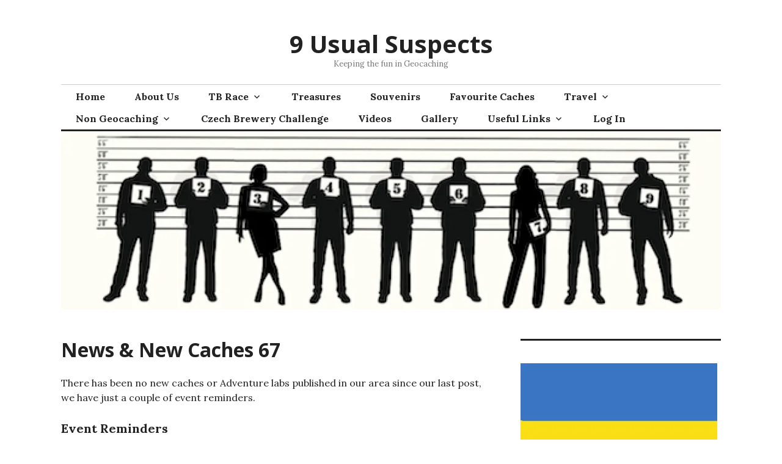

--- FILE ---
content_type: text/html; charset=UTF-8
request_url: https://9usualsuspects.uk/news-new-caches-67/
body_size: 21638
content:
<!DOCTYPE html>
<html lang="en-GB">
<head>
<meta charset="UTF-8">
<meta name="viewport" content="width=device-width, initial-scale=1">
<link rel="profile" href="http://gmpg.org/xfn/11">
<link rel="pingback" href="https://9usualsuspects.uk/xmlrpc.php">

<title>News &#038; New Caches 67 &#8211; 9 Usual Suspects</title>
<meta name='robots' content='max-image-preview:large' />
<link rel='dns-prefetch' href='//stats.wp.com' />
<link rel='dns-prefetch' href='//fonts.googleapis.com' />
<link rel="alternate" type="application/rss+xml" title="9 Usual Suspects &raquo; Feed" href="https://9usualsuspects.uk/feed/" />
<link rel="alternate" type="application/rss+xml" title="9 Usual Suspects &raquo; Comments Feed" href="https://9usualsuspects.uk/comments/feed/" />
<link rel="alternate" type="text/calendar" title="9 Usual Suspects &raquo; iCal Feed" href="https://9usualsuspects.uk/events/?ical=1" />
<link rel="alternate" title="oEmbed (JSON)" type="application/json+oembed" href="https://9usualsuspects.uk/wp-json/oembed/1.0/embed?url=https%3A%2F%2F9usualsuspects.uk%2Fnews-new-caches-67%2F" />
<link rel="alternate" title="oEmbed (XML)" type="text/xml+oembed" href="https://9usualsuspects.uk/wp-json/oembed/1.0/embed?url=https%3A%2F%2F9usualsuspects.uk%2Fnews-new-caches-67%2F&#038;format=xml" />
<style id='wp-img-auto-sizes-contain-inline-css' type='text/css'>
img:is([sizes=auto i],[sizes^="auto," i]){contain-intrinsic-size:3000px 1500px}
/*# sourceURL=wp-img-auto-sizes-contain-inline-css */
</style>

<style id='wp-emoji-styles-inline-css' type='text/css'>

	img.wp-smiley, img.emoji {
		display: inline !important;
		border: none !important;
		box-shadow: none !important;
		height: 1em !important;
		width: 1em !important;
		margin: 0 0.07em !important;
		vertical-align: -0.1em !important;
		background: none !important;
		padding: 0 !important;
	}
/*# sourceURL=wp-emoji-styles-inline-css */
</style>
<link rel='stylesheet' id='wp-block-library-css' href='https://9usualsuspects.uk/wp-includes/css/dist/block-library/style.min.css?ver=71eebd4001a4eceff4bee0104dd5b5c9' type='text/css' media='all' />
<style id='wp-block-image-inline-css' type='text/css'>
.wp-block-image>a,.wp-block-image>figure>a{display:inline-block}.wp-block-image img{box-sizing:border-box;height:auto;max-width:100%;vertical-align:bottom}@media not (prefers-reduced-motion){.wp-block-image img.hide{visibility:hidden}.wp-block-image img.show{animation:show-content-image .4s}}.wp-block-image[style*=border-radius] img,.wp-block-image[style*=border-radius]>a{border-radius:inherit}.wp-block-image.has-custom-border img{box-sizing:border-box}.wp-block-image.aligncenter{text-align:center}.wp-block-image.alignfull>a,.wp-block-image.alignwide>a{width:100%}.wp-block-image.alignfull img,.wp-block-image.alignwide img{height:auto;width:100%}.wp-block-image .aligncenter,.wp-block-image .alignleft,.wp-block-image .alignright,.wp-block-image.aligncenter,.wp-block-image.alignleft,.wp-block-image.alignright{display:table}.wp-block-image .aligncenter>figcaption,.wp-block-image .alignleft>figcaption,.wp-block-image .alignright>figcaption,.wp-block-image.aligncenter>figcaption,.wp-block-image.alignleft>figcaption,.wp-block-image.alignright>figcaption{caption-side:bottom;display:table-caption}.wp-block-image .alignleft{float:left;margin:.5em 1em .5em 0}.wp-block-image .alignright{float:right;margin:.5em 0 .5em 1em}.wp-block-image .aligncenter{margin-left:auto;margin-right:auto}.wp-block-image :where(figcaption){margin-bottom:1em;margin-top:.5em}.wp-block-image.is-style-circle-mask img{border-radius:9999px}@supports ((-webkit-mask-image:none) or (mask-image:none)) or (-webkit-mask-image:none){.wp-block-image.is-style-circle-mask img{border-radius:0;-webkit-mask-image:url('data:image/svg+xml;utf8,<svg viewBox="0 0 100 100" xmlns="http://www.w3.org/2000/svg"><circle cx="50" cy="50" r="50"/></svg>');mask-image:url('data:image/svg+xml;utf8,<svg viewBox="0 0 100 100" xmlns="http://www.w3.org/2000/svg"><circle cx="50" cy="50" r="50"/></svg>');mask-mode:alpha;-webkit-mask-position:center;mask-position:center;-webkit-mask-repeat:no-repeat;mask-repeat:no-repeat;-webkit-mask-size:contain;mask-size:contain}}:root :where(.wp-block-image.is-style-rounded img,.wp-block-image .is-style-rounded img){border-radius:9999px}.wp-block-image figure{margin:0}.wp-lightbox-container{display:flex;flex-direction:column;position:relative}.wp-lightbox-container img{cursor:zoom-in}.wp-lightbox-container img:hover+button{opacity:1}.wp-lightbox-container button{align-items:center;backdrop-filter:blur(16px) saturate(180%);background-color:#5a5a5a40;border:none;border-radius:4px;cursor:zoom-in;display:flex;height:20px;justify-content:center;opacity:0;padding:0;position:absolute;right:16px;text-align:center;top:16px;width:20px;z-index:100}@media not (prefers-reduced-motion){.wp-lightbox-container button{transition:opacity .2s ease}}.wp-lightbox-container button:focus-visible{outline:3px auto #5a5a5a40;outline:3px auto -webkit-focus-ring-color;outline-offset:3px}.wp-lightbox-container button:hover{cursor:pointer;opacity:1}.wp-lightbox-container button:focus{opacity:1}.wp-lightbox-container button:focus,.wp-lightbox-container button:hover,.wp-lightbox-container button:not(:hover):not(:active):not(.has-background){background-color:#5a5a5a40;border:none}.wp-lightbox-overlay{box-sizing:border-box;cursor:zoom-out;height:100vh;left:0;overflow:hidden;position:fixed;top:0;visibility:hidden;width:100%;z-index:100000}.wp-lightbox-overlay .close-button{align-items:center;cursor:pointer;display:flex;justify-content:center;min-height:40px;min-width:40px;padding:0;position:absolute;right:calc(env(safe-area-inset-right) + 16px);top:calc(env(safe-area-inset-top) + 16px);z-index:5000000}.wp-lightbox-overlay .close-button:focus,.wp-lightbox-overlay .close-button:hover,.wp-lightbox-overlay .close-button:not(:hover):not(:active):not(.has-background){background:none;border:none}.wp-lightbox-overlay .lightbox-image-container{height:var(--wp--lightbox-container-height);left:50%;overflow:hidden;position:absolute;top:50%;transform:translate(-50%,-50%);transform-origin:top left;width:var(--wp--lightbox-container-width);z-index:9999999999}.wp-lightbox-overlay .wp-block-image{align-items:center;box-sizing:border-box;display:flex;height:100%;justify-content:center;margin:0;position:relative;transform-origin:0 0;width:100%;z-index:3000000}.wp-lightbox-overlay .wp-block-image img{height:var(--wp--lightbox-image-height);min-height:var(--wp--lightbox-image-height);min-width:var(--wp--lightbox-image-width);width:var(--wp--lightbox-image-width)}.wp-lightbox-overlay .wp-block-image figcaption{display:none}.wp-lightbox-overlay button{background:none;border:none}.wp-lightbox-overlay .scrim{background-color:#fff;height:100%;opacity:.9;position:absolute;width:100%;z-index:2000000}.wp-lightbox-overlay.active{visibility:visible}@media not (prefers-reduced-motion){.wp-lightbox-overlay.active{animation:turn-on-visibility .25s both}.wp-lightbox-overlay.active img{animation:turn-on-visibility .35s both}.wp-lightbox-overlay.show-closing-animation:not(.active){animation:turn-off-visibility .35s both}.wp-lightbox-overlay.show-closing-animation:not(.active) img{animation:turn-off-visibility .25s both}.wp-lightbox-overlay.zoom.active{animation:none;opacity:1;visibility:visible}.wp-lightbox-overlay.zoom.active .lightbox-image-container{animation:lightbox-zoom-in .4s}.wp-lightbox-overlay.zoom.active .lightbox-image-container img{animation:none}.wp-lightbox-overlay.zoom.active .scrim{animation:turn-on-visibility .4s forwards}.wp-lightbox-overlay.zoom.show-closing-animation:not(.active){animation:none}.wp-lightbox-overlay.zoom.show-closing-animation:not(.active) .lightbox-image-container{animation:lightbox-zoom-out .4s}.wp-lightbox-overlay.zoom.show-closing-animation:not(.active) .lightbox-image-container img{animation:none}.wp-lightbox-overlay.zoom.show-closing-animation:not(.active) .scrim{animation:turn-off-visibility .4s forwards}}@keyframes show-content-image{0%{visibility:hidden}99%{visibility:hidden}to{visibility:visible}}@keyframes turn-on-visibility{0%{opacity:0}to{opacity:1}}@keyframes turn-off-visibility{0%{opacity:1;visibility:visible}99%{opacity:0;visibility:visible}to{opacity:0;visibility:hidden}}@keyframes lightbox-zoom-in{0%{transform:translate(calc((-100vw + var(--wp--lightbox-scrollbar-width))/2 + var(--wp--lightbox-initial-left-position)),calc(-50vh + var(--wp--lightbox-initial-top-position))) scale(var(--wp--lightbox-scale))}to{transform:translate(-50%,-50%) scale(1)}}@keyframes lightbox-zoom-out{0%{transform:translate(-50%,-50%) scale(1);visibility:visible}99%{visibility:visible}to{transform:translate(calc((-100vw + var(--wp--lightbox-scrollbar-width))/2 + var(--wp--lightbox-initial-left-position)),calc(-50vh + var(--wp--lightbox-initial-top-position))) scale(var(--wp--lightbox-scale));visibility:hidden}}
/*# sourceURL=https://9usualsuspects.uk/wp-includes/blocks/image/style.min.css */
</style>
<style id='wp-block-loginout-inline-css' type='text/css'>
.wp-block-loginout{box-sizing:border-box}
/*# sourceURL=https://9usualsuspects.uk/wp-includes/blocks/loginout/style.min.css */
</style>
<style id='wp-block-paragraph-inline-css' type='text/css'>
.is-small-text{font-size:.875em}.is-regular-text{font-size:1em}.is-large-text{font-size:2.25em}.is-larger-text{font-size:3em}.has-drop-cap:not(:focus):first-letter{float:left;font-size:8.4em;font-style:normal;font-weight:100;line-height:.68;margin:.05em .1em 0 0;text-transform:uppercase}body.rtl .has-drop-cap:not(:focus):first-letter{float:none;margin-left:.1em}p.has-drop-cap.has-background{overflow:hidden}:root :where(p.has-background){padding:1.25em 2.375em}:where(p.has-text-color:not(.has-link-color)) a{color:inherit}p.has-text-align-left[style*="writing-mode:vertical-lr"],p.has-text-align-right[style*="writing-mode:vertical-rl"]{rotate:180deg}
/*# sourceURL=https://9usualsuspects.uk/wp-includes/blocks/paragraph/style.min.css */
</style>
<style id='global-styles-inline-css' type='text/css'>
:root{--wp--preset--aspect-ratio--square: 1;--wp--preset--aspect-ratio--4-3: 4/3;--wp--preset--aspect-ratio--3-4: 3/4;--wp--preset--aspect-ratio--3-2: 3/2;--wp--preset--aspect-ratio--2-3: 2/3;--wp--preset--aspect-ratio--16-9: 16/9;--wp--preset--aspect-ratio--9-16: 9/16;--wp--preset--color--black: #000000;--wp--preset--color--cyan-bluish-gray: #abb8c3;--wp--preset--color--white: #ffffff;--wp--preset--color--pale-pink: #f78da7;--wp--preset--color--vivid-red: #cf2e2e;--wp--preset--color--luminous-vivid-orange: #ff6900;--wp--preset--color--luminous-vivid-amber: #fcb900;--wp--preset--color--light-green-cyan: #7bdcb5;--wp--preset--color--vivid-green-cyan: #00d084;--wp--preset--color--pale-cyan-blue: #8ed1fc;--wp--preset--color--vivid-cyan-blue: #0693e3;--wp--preset--color--vivid-purple: #9b51e0;--wp--preset--gradient--vivid-cyan-blue-to-vivid-purple: linear-gradient(135deg,rgb(6,147,227) 0%,rgb(155,81,224) 100%);--wp--preset--gradient--light-green-cyan-to-vivid-green-cyan: linear-gradient(135deg,rgb(122,220,180) 0%,rgb(0,208,130) 100%);--wp--preset--gradient--luminous-vivid-amber-to-luminous-vivid-orange: linear-gradient(135deg,rgb(252,185,0) 0%,rgb(255,105,0) 100%);--wp--preset--gradient--luminous-vivid-orange-to-vivid-red: linear-gradient(135deg,rgb(255,105,0) 0%,rgb(207,46,46) 100%);--wp--preset--gradient--very-light-gray-to-cyan-bluish-gray: linear-gradient(135deg,rgb(238,238,238) 0%,rgb(169,184,195) 100%);--wp--preset--gradient--cool-to-warm-spectrum: linear-gradient(135deg,rgb(74,234,220) 0%,rgb(151,120,209) 20%,rgb(207,42,186) 40%,rgb(238,44,130) 60%,rgb(251,105,98) 80%,rgb(254,248,76) 100%);--wp--preset--gradient--blush-light-purple: linear-gradient(135deg,rgb(255,206,236) 0%,rgb(152,150,240) 100%);--wp--preset--gradient--blush-bordeaux: linear-gradient(135deg,rgb(254,205,165) 0%,rgb(254,45,45) 50%,rgb(107,0,62) 100%);--wp--preset--gradient--luminous-dusk: linear-gradient(135deg,rgb(255,203,112) 0%,rgb(199,81,192) 50%,rgb(65,88,208) 100%);--wp--preset--gradient--pale-ocean: linear-gradient(135deg,rgb(255,245,203) 0%,rgb(182,227,212) 50%,rgb(51,167,181) 100%);--wp--preset--gradient--electric-grass: linear-gradient(135deg,rgb(202,248,128) 0%,rgb(113,206,126) 100%);--wp--preset--gradient--midnight: linear-gradient(135deg,rgb(2,3,129) 0%,rgb(40,116,252) 100%);--wp--preset--font-size--small: 13px;--wp--preset--font-size--medium: 20px;--wp--preset--font-size--large: 36px;--wp--preset--font-size--x-large: 42px;--wp--preset--spacing--20: 0.44rem;--wp--preset--spacing--30: 0.67rem;--wp--preset--spacing--40: 1rem;--wp--preset--spacing--50: 1.5rem;--wp--preset--spacing--60: 2.25rem;--wp--preset--spacing--70: 3.38rem;--wp--preset--spacing--80: 5.06rem;--wp--preset--shadow--natural: 6px 6px 9px rgba(0, 0, 0, 0.2);--wp--preset--shadow--deep: 12px 12px 50px rgba(0, 0, 0, 0.4);--wp--preset--shadow--sharp: 6px 6px 0px rgba(0, 0, 0, 0.2);--wp--preset--shadow--outlined: 6px 6px 0px -3px rgb(255, 255, 255), 6px 6px rgb(0, 0, 0);--wp--preset--shadow--crisp: 6px 6px 0px rgb(0, 0, 0);}:where(.is-layout-flex){gap: 0.5em;}:where(.is-layout-grid){gap: 0.5em;}body .is-layout-flex{display: flex;}.is-layout-flex{flex-wrap: wrap;align-items: center;}.is-layout-flex > :is(*, div){margin: 0;}body .is-layout-grid{display: grid;}.is-layout-grid > :is(*, div){margin: 0;}:where(.wp-block-columns.is-layout-flex){gap: 2em;}:where(.wp-block-columns.is-layout-grid){gap: 2em;}:where(.wp-block-post-template.is-layout-flex){gap: 1.25em;}:where(.wp-block-post-template.is-layout-grid){gap: 1.25em;}.has-black-color{color: var(--wp--preset--color--black) !important;}.has-cyan-bluish-gray-color{color: var(--wp--preset--color--cyan-bluish-gray) !important;}.has-white-color{color: var(--wp--preset--color--white) !important;}.has-pale-pink-color{color: var(--wp--preset--color--pale-pink) !important;}.has-vivid-red-color{color: var(--wp--preset--color--vivid-red) !important;}.has-luminous-vivid-orange-color{color: var(--wp--preset--color--luminous-vivid-orange) !important;}.has-luminous-vivid-amber-color{color: var(--wp--preset--color--luminous-vivid-amber) !important;}.has-light-green-cyan-color{color: var(--wp--preset--color--light-green-cyan) !important;}.has-vivid-green-cyan-color{color: var(--wp--preset--color--vivid-green-cyan) !important;}.has-pale-cyan-blue-color{color: var(--wp--preset--color--pale-cyan-blue) !important;}.has-vivid-cyan-blue-color{color: var(--wp--preset--color--vivid-cyan-blue) !important;}.has-vivid-purple-color{color: var(--wp--preset--color--vivid-purple) !important;}.has-black-background-color{background-color: var(--wp--preset--color--black) !important;}.has-cyan-bluish-gray-background-color{background-color: var(--wp--preset--color--cyan-bluish-gray) !important;}.has-white-background-color{background-color: var(--wp--preset--color--white) !important;}.has-pale-pink-background-color{background-color: var(--wp--preset--color--pale-pink) !important;}.has-vivid-red-background-color{background-color: var(--wp--preset--color--vivid-red) !important;}.has-luminous-vivid-orange-background-color{background-color: var(--wp--preset--color--luminous-vivid-orange) !important;}.has-luminous-vivid-amber-background-color{background-color: var(--wp--preset--color--luminous-vivid-amber) !important;}.has-light-green-cyan-background-color{background-color: var(--wp--preset--color--light-green-cyan) !important;}.has-vivid-green-cyan-background-color{background-color: var(--wp--preset--color--vivid-green-cyan) !important;}.has-pale-cyan-blue-background-color{background-color: var(--wp--preset--color--pale-cyan-blue) !important;}.has-vivid-cyan-blue-background-color{background-color: var(--wp--preset--color--vivid-cyan-blue) !important;}.has-vivid-purple-background-color{background-color: var(--wp--preset--color--vivid-purple) !important;}.has-black-border-color{border-color: var(--wp--preset--color--black) !important;}.has-cyan-bluish-gray-border-color{border-color: var(--wp--preset--color--cyan-bluish-gray) !important;}.has-white-border-color{border-color: var(--wp--preset--color--white) !important;}.has-pale-pink-border-color{border-color: var(--wp--preset--color--pale-pink) !important;}.has-vivid-red-border-color{border-color: var(--wp--preset--color--vivid-red) !important;}.has-luminous-vivid-orange-border-color{border-color: var(--wp--preset--color--luminous-vivid-orange) !important;}.has-luminous-vivid-amber-border-color{border-color: var(--wp--preset--color--luminous-vivid-amber) !important;}.has-light-green-cyan-border-color{border-color: var(--wp--preset--color--light-green-cyan) !important;}.has-vivid-green-cyan-border-color{border-color: var(--wp--preset--color--vivid-green-cyan) !important;}.has-pale-cyan-blue-border-color{border-color: var(--wp--preset--color--pale-cyan-blue) !important;}.has-vivid-cyan-blue-border-color{border-color: var(--wp--preset--color--vivid-cyan-blue) !important;}.has-vivid-purple-border-color{border-color: var(--wp--preset--color--vivid-purple) !important;}.has-vivid-cyan-blue-to-vivid-purple-gradient-background{background: var(--wp--preset--gradient--vivid-cyan-blue-to-vivid-purple) !important;}.has-light-green-cyan-to-vivid-green-cyan-gradient-background{background: var(--wp--preset--gradient--light-green-cyan-to-vivid-green-cyan) !important;}.has-luminous-vivid-amber-to-luminous-vivid-orange-gradient-background{background: var(--wp--preset--gradient--luminous-vivid-amber-to-luminous-vivid-orange) !important;}.has-luminous-vivid-orange-to-vivid-red-gradient-background{background: var(--wp--preset--gradient--luminous-vivid-orange-to-vivid-red) !important;}.has-very-light-gray-to-cyan-bluish-gray-gradient-background{background: var(--wp--preset--gradient--very-light-gray-to-cyan-bluish-gray) !important;}.has-cool-to-warm-spectrum-gradient-background{background: var(--wp--preset--gradient--cool-to-warm-spectrum) !important;}.has-blush-light-purple-gradient-background{background: var(--wp--preset--gradient--blush-light-purple) !important;}.has-blush-bordeaux-gradient-background{background: var(--wp--preset--gradient--blush-bordeaux) !important;}.has-luminous-dusk-gradient-background{background: var(--wp--preset--gradient--luminous-dusk) !important;}.has-pale-ocean-gradient-background{background: var(--wp--preset--gradient--pale-ocean) !important;}.has-electric-grass-gradient-background{background: var(--wp--preset--gradient--electric-grass) !important;}.has-midnight-gradient-background{background: var(--wp--preset--gradient--midnight) !important;}.has-small-font-size{font-size: var(--wp--preset--font-size--small) !important;}.has-medium-font-size{font-size: var(--wp--preset--font-size--medium) !important;}.has-large-font-size{font-size: var(--wp--preset--font-size--large) !important;}.has-x-large-font-size{font-size: var(--wp--preset--font-size--x-large) !important;}
/*# sourceURL=global-styles-inline-css */
</style>

<style id='classic-theme-styles-inline-css' type='text/css'>
/*! This file is auto-generated */
.wp-block-button__link{color:#fff;background-color:#32373c;border-radius:9999px;box-shadow:none;text-decoration:none;padding:calc(.667em + 2px) calc(1.333em + 2px);font-size:1.125em}.wp-block-file__button{background:#32373c;color:#fff;text-decoration:none}
/*# sourceURL=/wp-includes/css/classic-themes.min.css */
</style>
<link rel='stylesheet' id='email-subscribers-css' href='https://9usualsuspects.uk/wp-content/plugins/email-subscribers/lite/public/css/email-subscribers-public.css?ver=5.9.14' type='text/css' media='all' />
<link rel='stylesheet' id='genericons-css' href='https://9usualsuspects.uk/wp-content/plugins/jetpack/_inc/genericons/genericons/genericons.css?ver=3.1' type='text/css' media='all' />
<link rel='stylesheet' id='colinear-open-sans-lora-css' href='https://fonts.googleapis.com/css?family=Open+Sans%3A400%2C700%2C400italic%2C700italic%7CLora%3A400%2C700%2C400italic%2C700italic&#038;subset=latin%2Clatin-ext&#038;ver=71eebd4001a4eceff4bee0104dd5b5c9' type='text/css' media='all' />
<link rel='stylesheet' id='colinear-inconsolata-css' href='https://fonts.googleapis.com/css?family=Inconsolata%3A400%2C+700&#038;subset=latin%2Clatin-ext&#038;ver=71eebd4001a4eceff4bee0104dd5b5c9' type='text/css' media='all' />
<link rel='stylesheet' id='colinear-style-css' href='https://9usualsuspects.uk/wp-content/themes/colinear/style.css?ver=71eebd4001a4eceff4bee0104dd5b5c9' type='text/css' media='all' />
<script type="text/javascript" src="https://9usualsuspects.uk/wp-includes/js/jquery/jquery.min.js?ver=3.7.1" id="jquery-core-js"></script>
<script type="text/javascript" src="https://9usualsuspects.uk/wp-includes/js/jquery/jquery-migrate.min.js?ver=3.4.1" id="jquery-migrate-js"></script>
<link rel="https://api.w.org/" href="https://9usualsuspects.uk/wp-json/" /><link rel="alternate" title="JSON" type="application/json" href="https://9usualsuspects.uk/wp-json/wp/v2/posts/2917" /><link rel="EditURI" type="application/rsd+xml" title="RSD" href="https://9usualsuspects.uk/xmlrpc.php?rsd" />

<link rel="canonical" href="https://9usualsuspects.uk/news-new-caches-67/" />
<link rel='shortlink' href='https://9usualsuspects.uk/?p=2917' />
<meta http-equiv="X-Clacks-Overhead" content="GNU Terry Pratchett, Chris Gimblett, Grahame Stephens" /><meta name="tec-api-version" content="v1"><meta name="tec-api-origin" content="https://9usualsuspects.uk"><link rel="alternate" href="https://9usualsuspects.uk/wp-json/tribe/events/v1/" />	<style>img#wpstats{display:none}</style>
		<style type="text/css">.recentcomments a{display:inline !important;padding:0 !important;margin:0 !important;}</style>
<!-- Jetpack Open Graph Tags -->
<meta property="og:type" content="article" />
<meta property="og:title" content="News &#038; New Caches 67" />
<meta property="og:url" content="https://9usualsuspects.uk/news-new-caches-67/" />
<meta property="og:description" content="There has been no new caches or Adventure labs published in our area since our last post, we have just a couple of event reminders. Event Reminders GCA31Z2&nbsp;9 Usual Suspects Say Goodbye to 2022…" />
<meta property="article:published_time" content="2022-12-28T19:07:12+00:00" />
<meta property="article:modified_time" content="2022-12-29T11:23:51+00:00" />
<meta property="og:site_name" content="9 Usual Suspects" />
<meta property="og:image" content="https://9usualsuspects.uk/wp-content/uploads/2022/12/image-5.png" />
<meta property="og:image:width" content="800" />
<meta property="og:image:height" content="450" />
<meta property="og:image:alt" content="" />
<meta property="og:locale" content="en_GB" />
<meta name="twitter:text:title" content="News &#038; New Caches 67" />
<meta name="twitter:image" content="https://9usualsuspects.uk/wp-content/uploads/2022/12/image-5.png?w=640" />
<meta name="twitter:card" content="summary_large_image" />

<!-- End Jetpack Open Graph Tags -->
<link rel="icon" href="https://9usualsuspects.uk/wp-content/uploads/2021/04/cropped-512-9-Usual-Suspects-32x32.png" sizes="32x32" />
<link rel="icon" href="https://9usualsuspects.uk/wp-content/uploads/2021/04/cropped-512-9-Usual-Suspects-192x192.png" sizes="192x192" />
<link rel="apple-touch-icon" href="https://9usualsuspects.uk/wp-content/uploads/2021/04/cropped-512-9-Usual-Suspects-180x180.png" />
<meta name="msapplication-TileImage" content="https://9usualsuspects.uk/wp-content/uploads/2021/04/cropped-512-9-Usual-Suspects-270x270.png" />
</head>

<body class="wp-singular post-template-default single single-post postid-2917 single-format-standard wp-theme-colinear tribe-no-js group-blog has-menu">
<div id="page" class="hfeed site">
	<a class="skip-link screen-reader-text" href="#content">Skip to content</a>

	<header id="masthead" class="site-header" role="banner">
		<div class="site-branding">
			<a href="https://9usualsuspects.uk/" class="site-logo-link" rel="home" itemprop="url"></a>
								<p class="site-title"><a href="https://9usualsuspects.uk/" rel="home">9 Usual Suspects</a></p>
									<p class="site-description">Keeping the fun in Geocaching</p>
						</div><!-- .site-branding -->

				<nav id="site-navigation" class="main-navigation" role="navigation">
			<button class="menu-toggle" aria-controls="primary-menu" aria-expanded="false"><span class="screen-reader-text">Primary Menu</span></button>
			<div class="menu-menu-container"><ul id="primary-menu" class="menu"><li id="menu-item-5794" class="menu-item menu-item-type-custom menu-item-object-custom menu-item-home menu-item-5794"><a href="https://9usualsuspects.uk/">Home</a></li>
<li id="menu-item-5795" class="menu-item menu-item-type-post_type menu-item-object-page menu-item-5795"><a href="https://9usualsuspects.uk/about-us/">About Us</a></li>
<li id="menu-item-5802" class="menu-item menu-item-type-post_type menu-item-object-page menu-item-has-children menu-item-5802"><a href="https://9usualsuspects.uk/tb-race-2025-updates/">TB Race</a>
<ul class="sub-menu">
	<li id="menu-item-5816" class="menu-item menu-item-type-post_type menu-item-object-page menu-item-5816"><a href="https://9usualsuspects.uk/tb-race-2025-updates/">TB Race 2025 Updates</a></li>
	<li id="menu-item-5801" class="menu-item menu-item-type-post_type menu-item-object-page menu-item-5801"><a href="https://9usualsuspects.uk/tb-race-2021/">TB Race 2021 – Last Tag Standing</a></li>
</ul>
</li>
<li id="menu-item-5854" class="menu-item menu-item-type-post_type menu-item-object-page menu-item-5854"><a href="https://9usualsuspects.uk/treasures/">Treasures</a></li>
<li id="menu-item-5943" class="menu-item menu-item-type-post_type menu-item-object-page menu-item-5943"><a href="https://9usualsuspects.uk/souvenirs/">Souvenirs</a></li>
<li id="menu-item-5805" class="menu-item menu-item-type-post_type menu-item-object-page menu-item-5805"><a href="https://9usualsuspects.uk/favourite-caches/">Favourite Caches</a></li>
<li id="menu-item-5822" class="menu-item menu-item-type-taxonomy menu-item-object-category menu-item-has-children menu-item-5822"><a href="https://9usualsuspects.uk/category/travel/">Travel</a>
<ul class="sub-menu">
	<li id="menu-item-5823" class="menu-item menu-item-type-taxonomy menu-item-object-category menu-item-5823"><a href="https://9usualsuspects.uk/category/travel/">Travel</a></li>
	<li id="menu-item-5799" class="menu-item menu-item-type-post_type menu-item-object-page menu-item-5799"><a href="https://9usualsuspects.uk/recommended-campervan-stopovers/">Recommended Campervan Stopovers</a></li>
</ul>
</li>
<li id="menu-item-5830" class="menu-item menu-item-type-taxonomy menu-item-object-category menu-item-has-children menu-item-5830"><a href="https://9usualsuspects.uk/category/nocache/">Non Geocaching</a>
<ul class="sub-menu">
	<li id="menu-item-5832" class="menu-item menu-item-type-taxonomy menu-item-object-category menu-item-5832"><a href="https://9usualsuspects.uk/category/nocache/">Non Geocaching</a></li>
	<li id="menu-item-5827" class="menu-item menu-item-type-taxonomy menu-item-object-category menu-item-5827"><a href="https://9usualsuspects.uk/category/travel/">Travel</a></li>
	<li id="menu-item-5826" class="menu-item menu-item-type-taxonomy menu-item-object-category menu-item-5826"><a href="https://9usualsuspects.uk/category/tech/">Tech</a></li>
	<li id="menu-item-5828" class="menu-item menu-item-type-taxonomy menu-item-object-category menu-item-5828"><a href="https://9usualsuspects.uk/category/nature/">Nature</a></li>
</ul>
</li>
<li id="menu-item-5815" class="menu-item menu-item-type-post_type menu-item-object-page menu-item-5815"><a href="https://9usualsuspects.uk/czech-brewery-challenge/">Czech Brewery Challenge</a></li>
<li id="menu-item-5901" class="menu-item menu-item-type-post_type menu-item-object-page menu-item-5901"><a href="https://9usualsuspects.uk/videos/">Videos</a></li>
<li id="menu-item-5806" class="menu-item menu-item-type-post_type menu-item-object-page menu-item-5806"><a href="https://9usualsuspects.uk/gallery/">Gallery</a></li>
<li id="menu-item-5800" class="menu-item menu-item-type-post_type menu-item-object-page menu-item-has-children menu-item-5800"><a href="https://9usualsuspects.uk/useful-links/">Useful Links</a>
<ul class="sub-menu">
	<li id="menu-item-5820" class="menu-item menu-item-type-post_type menu-item-object-page menu-item-5820"><a href="https://9usualsuspects.uk/useful-links/">Useful Links</a></li>
	<li id="menu-item-5821" class="menu-item menu-item-type-post_type menu-item-object-page menu-item-5821"><a href="https://9usualsuspects.uk/useful-links/downloads/">Downloads</a></li>
	<li id="menu-item-5796" class="menu-item menu-item-type-post_type menu-item-object-page menu-item-5796"><a href="https://9usualsuspects.uk/493-2/">Contact us</a></li>
</ul>
</li>
<li id="menu-item-5819" class="menu-item menu-item-type-custom menu-item-object-custom menu-item-5819"><a href="https://9usualsuspects.uk/wp-login.php">Log In</a></li>
</ul></div>		</nav><!-- #site-navigation -->
		
				<div class="header-image">
			<a href="https://9usualsuspects.uk/" rel="home">
				<img src="https://9usualsuspects.uk/wp-content/uploads/2021/04/cropped-cropped-9-Usual-Suspects-1-1.png.webp" width="1188" height="321" alt="">
			</a>
		</div><!-- .header-image -->
			</header><!-- #masthead -->

	<div id="content" class="site-content">
	<div id="primary" class="content-area">
		<main id="main" class="site-main" role="main">

		
			
<article id="post-2917" class="post-2917 post type-post status-publish format-standard hentry category-events tag-events tag-news">
	<header class="entry-header">
		<h1 class="entry-title">News &#038; New Caches 67</h1>
			</header><!-- .entry-header -->

	<div class="entry-content">
		
<p>There has been no new caches or Adventure labs published in our area since our last post, we have just a couple of event reminders.</p>



<p class="has-medium-font-size"><strong>Event Reminders</strong></p>



<p><a href="https://www.geocaching.com/geocache/GCA31Z2_9-usual-suspects-say-goodbye-to-2022?guid=b9a03133-c5ed-405c-ad96-10c96d6c7ff1">GCA31Z2</a>&nbsp;9 Usual Suspects Say Goodbye to 2022 by 9 Usual Suspects<br><strong>Where:</strong>&nbsp;Dinas Dinlle<br><strong>When:</strong>&nbsp;Saturday 31st December, 2022<br><strong>Time:</strong>&nbsp;10.30-11.00am</p>



<p>We had hoped that one of the cafes would be open so that we would have somewhere to shelter if the weather is bad, but sadly they are all closed until after the New Year.  So the plan is to bring our mobile tea wagon (campervan), so that we can supply hot drinks and bacon rolls, oh and cake!  There is a rumour that a new set of Adventure Labs plus a bonus cache may appear during this event.</p>


<div class="wp-block-image">
<figure class="aligncenter size-full is-resized"><img fetchpriority="high" decoding="async" src="https://9usualsuspects.uk/wp-content/uploads/2022/12/image-5.png.webp" alt="" class="wp-image-2935" width="600" height="338" srcset="https://9usualsuspects.uk/wp-content/uploads/2022/12/image-5.png.webp 800w, https://9usualsuspects.uk/wp-content/uploads/2022/12/image-5-300x169.png.webp 300w, https://9usualsuspects.uk/wp-content/uploads/2022/12/image-5-768x432.png.webp 768w, https://9usualsuspects.uk/wp-content/uploads/2022/12/image-5-192x108.png.webp 192w" sizes="(max-width: 600px) 100vw, 600px" /><figcaption class="wp-element-caption">Drop anchor Souvenir</figcaption></figure>
</div>


<p><a href="https://www.geocaching.com/geocache/GCA3214_9-usual-suspects-say-hello-2023?guid=be9d969c-89c5-4682-99c4-b5ca711dac97">GCA3214</a>&nbsp;9 Usual Suspects Say Hello 2023 by 9 Usual Suspects<br><strong>Where:</strong>&nbsp;Ty Coch Inn, Porthdinllaen, Morfa Nefyn, Gwynedd LL53 6DB<br><strong>When:</strong>&nbsp;Sunday 1st January, 2023<a href="when: Sunday 1st January 2023"><br></a><strong>Time:</strong>&nbsp;12.30-1.30pm or when the last person leaves</p>



<p>According to the pubs website ‘The Ty Coch Inn is arguably the best pub in Wales and OFFICIALLY in the top ten beach bars in the world…’</p>


<div class="wp-block-image">
<figure class="aligncenter size-full is-resized"><img decoding="async" src="https://9usualsuspects.uk/wp-content/uploads/2022/12/2023-happy-new-year-animation.gif.webp" alt="" class="wp-image-2933" width="679" height="302"/></figure>
</div>


<p>We would like to wish everyone a very Happy, Healthy 2023 and Thank You for supporting 9US throughout 2022.</p>



<p>Let the adventures and fun continue&#8230;&#8230;&#8230;..</p>
			</div><!-- .entry-content -->

	<footer class="entry-footer">
		<span class="date-author"><span class="posted-on">Posted on <a href="https://9usualsuspects.uk/news-new-caches-67/" rel="bookmark"><time class="entry-date published" datetime="2022-12-28T19:07:12+00:00">December 28, 2022</time><time class="updated" datetime="2022-12-29T11:23:51+00:00">December 29, 2022</time></a></span><span class="byline"> By <span class="author vcard"><a class="url fn n" href="https://9usualsuspects.uk/author/ann/">Ann</a></span></span></span><span class="cat-links">Posted in <a href="https://9usualsuspects.uk/category/events/" rel="category tag">Events</a></span><span class="tags-links">Tagged <a href="https://9usualsuspects.uk/tag/events/" rel="tag">Events</a>, <a href="https://9usualsuspects.uk/tag/news/" rel="tag">News</a></span>	</footer><!-- .entry-footer -->
</article><!-- #post-## -->

			
	<nav class="navigation post-navigation" aria-label="Posts">
		<h2 class="screen-reader-text">Post navigation</h2>
		<div class="nav-links"><div class="nav-previous"><a href="https://9usualsuspects.uk/xmas-greetings-from-the-9-usual-suspects/" rel="prev"><span class="meta-nav" aria-hidden="true">Previous</span> <span class="screen-reader-text">Previous post:</span> <span class="post-title">Xmas Greetings from the 9 Usual Suspects</span></a></div><div class="nav-next"><a href="https://9usualsuspects.uk/blwyddyn-newydd-dda-happy-new-year/" rel="next"><span class="meta-nav" aria-hidden="true">Next</span> <span class="screen-reader-text">Next post:</span> <span class="post-title">Blwyddyn Newydd Dda/Happy New Year</span></a></div></div>
	</nav>
			
		
		</main><!-- #main -->
	</div><!-- #primary -->


<div id="secondary" class="widget-area" role="complementary">

	
	
	
		<div class="right-sidebar">
		<aside id="block-6" class="widget widget_block widget_media_image">
<figure class="wp-block-image size-full"><img loading="lazy" decoding="async" width="322" height="189" src="https://9usualsuspects.uk/wp-content/uploads/2022/03/ukrainian-flag-1.png.webp" alt="" class="wp-image-1874" srcset="https://9usualsuspects.uk/wp-content/uploads/2022/03/ukrainian-flag-1.png.webp 322w, https://9usualsuspects.uk/wp-content/uploads/2022/03/ukrainian-flag-1-300x176.png.webp 300w, https://9usualsuspects.uk/wp-content/uploads/2022/03/ukrainian-flag-1-184x108.png.webp 184w" sizes="auto, (max-width: 322px) 100vw, 322px" /><figcaption><strong>We Support Ukraine</strong></figcaption></figure>
</aside><aside id="block-3" class="widget widget_block"><div class="logged-out wp-block-loginout"><a href="https://9usualsuspects.uk/wp-login.php?redirect_to=https%3A%2F%2F9usualsuspects.uk%2Fnews-new-caches-67%2F">Log in</a></div></aside><aside id="search-2" class="widget widget_search"><form role="search" method="get" class="search-form" action="https://9usualsuspects.uk/">
				<label>
					<span class="screen-reader-text">Search for:</span>
					<input type="search" class="search-field" placeholder="Search &hellip;" value="" name="s" />
				</label>
				<input type="submit" class="search-submit screen-reader-text" value="Search" />
			</form></aside><aside id="media_image-2" class="widget widget_media_image"><h2 class="widget-title">TB for discovery</h2><a href="https://www.geocaching.com/track/details.aspx?tracker=B66E34"><img width="170" height="99" src="https://9usualsuspects.uk/wp-content/uploads/2021/04/tiny-Discover-TB-Website.png.webp" class="image wp-image-31  attachment-full size-full" alt="A TB for discovery" style="max-width: 100%; height: auto;" title="TB for discovery" decoding="async" loading="lazy" /></a></aside><aside id="email-subscribers-form-1" class="widget widget_email-subscribers-form"><div class="emaillist" id="es_form_f1-n1"><form action="/news-new-caches-67/#es_form_f1-n1" method="post" class="es_subscription_form es_shortcode_form  es_ajax_subscription_form" id="es_subscription_form_69716a5ec2ea2" data-source="ig-es" data-form-id="1"><div class="es-field-wrap"><label>Name*<br /><input type="text" name="esfpx_name" class="ig_es_form_field_name" placeholder="" value="" required="required" /></label></div><div class="es-field-wrap ig-es-form-field"><label class="es-field-label">Email*<br /><input class="es_required_field es_txt_email ig_es_form_field_email ig-es-form-input" type="email" name="esfpx_email" value="" placeholder="" required="required" /></label></div><input type="hidden" name="esfpx_lists[]" value="645c67e8b042" /><input type="hidden" name="esfpx_form_id" value="1" /><input type="hidden" name="es" value="subscribe" />
			<input type="hidden" name="esfpx_es_form_identifier" value="f1-n1" />
			<input type="hidden" name="esfpx_es_email_page" value="2917" />
			<input type="hidden" name="esfpx_es_email_page_url" value="https://9usualsuspects.uk/news-new-caches-67/" />
			<input type="hidden" name="esfpx_status" value="Unconfirmed" />
			<input type="hidden" name="esfpx_es-subscribe" id="es-subscribe-69716a5ec2ea2" value="7c8dc2b154" />
			<label style="position:absolute;top:-99999px;left:-99999px;z-index:-99;" aria-hidden="true"><span hidden>Please leave this field empty.</span><input type="email" name="esfpx_es_hp_email" class="es_required_field" tabindex="-1" autocomplete="-1" value="" /></label><input type="submit" name="submit" class="es_subscription_form_submit es_submit_button es_textbox_button" id="es_subscription_form_submit_69716a5ec2ea2" value="Subscribe" /><span class="es_spinner_image" id="spinner-image"><img src="https://9usualsuspects.uk/wp-content/plugins/email-subscribers/lite/public/images/spinner.gif" alt="Loading" /></span></form><span class="es_subscription_message " id="es_subscription_message_69716a5ec2ea2" role="alert" aria-live="assertive"></span></div></aside><aside id="tag_cloud-3" class="widget widget_tag_cloud"><h2 class="widget-title">Popular Tags</h2><div class="tagcloud"><a href="https://9usualsuspects.uk/tag/9-usual-suspects/" class="tag-cloud-link tag-link-188 tag-link-position-1" style="font-size: 20.472727272727pt;" aria-label="9 Usual Suspects (147 items)">9 Usual Suspects</a>
<a href="https://9usualsuspects.uk/tag/9us/" class="tag-cloud-link tag-link-52 tag-link-position-2" style="font-size: 10.545454545455pt;" aria-label="9US (9 items)">9US</a>
<a href="https://9usualsuspects.uk/tag/adventure-labs/" class="tag-cloud-link tag-link-163 tag-link-position-3" style="font-size: 8.6787878787879pt;" aria-label="Adventure Labs (5 items)">Adventure Labs</a>
<a href="https://9usualsuspects.uk/tag/anglesey/" class="tag-cloud-link tag-link-263 tag-link-position-4" style="font-size: 9.2727272727273pt;" aria-label="Anglesey (6 items)">Anglesey</a>
<a href="https://9usualsuspects.uk/tag/anglesey-column/" class="tag-cloud-link tag-link-309 tag-link-position-5" style="font-size: 8.6787878787879pt;" aria-label="Anglesey Column (5 items)">Anglesey Column</a>
<a href="https://9usualsuspects.uk/tag/bardsey-island/" class="tag-cloud-link tag-link-250 tag-link-position-6" style="font-size: 8pt;" aria-label="Bardsey Island (4 items)">Bardsey Island</a>
<a href="https://9usualsuspects.uk/tag/blue-switch-day/" class="tag-cloud-link tag-link-80 tag-link-position-7" style="font-size: 8pt;" aria-label="Blue Switch Day (4 items)">Blue Switch Day</a>
<a href="https://9usualsuspects.uk/tag/caches/" class="tag-cloud-link tag-link-28 tag-link-position-8" style="font-size: 8.6787878787879pt;" aria-label="Caches (5 items)">Caches</a>
<a href="https://9usualsuspects.uk/tag/caernarfon/" class="tag-cloud-link tag-link-108 tag-link-position-9" style="font-size: 9.2727272727273pt;" aria-label="Caernarfon (6 items)">Caernarfon</a>
<a href="https://9usualsuspects.uk/tag/christmas-dinner/" class="tag-cloud-link tag-link-213 tag-link-position-10" style="font-size: 8pt;" aria-label="Christmas Dinner (4 items)">Christmas Dinner</a>
<a href="https://9usualsuspects.uk/tag/cito/" class="tag-cloud-link tag-link-54 tag-link-position-11" style="font-size: 16.654545454545pt;" aria-label="CITO (52 items)">CITO</a>
<a href="https://9usualsuspects.uk/tag/community-celebration-event/" class="tag-cloud-link tag-link-164 tag-link-position-12" style="font-size: 9.2727272727273pt;" aria-label="Community Celebration Event (6 items)">Community Celebration Event</a>
<a href="https://9usualsuspects.uk/tag/cosmic-quest/" class="tag-cloud-link tag-link-318 tag-link-position-13" style="font-size: 8pt;" aria-label="Cosmic Quest (4 items)">Cosmic Quest</a>
<a href="https://9usualsuspects.uk/tag/dinas-dinlle/" class="tag-cloud-link tag-link-204 tag-link-position-14" style="font-size: 8pt;" aria-label="Dinas Dinlle (4 items)">Dinas Dinlle</a>
<a href="https://9usualsuspects.uk/tag/earthcache/" class="tag-cloud-link tag-link-31 tag-link-position-15" style="font-size: 9.6969696969697pt;" aria-label="Earthcache (7 items)">Earthcache</a>
<a href="https://9usualsuspects.uk/tag/event/" class="tag-cloud-link tag-link-49 tag-link-position-16" style="font-size: 19.115151515152pt;" aria-label="Event (102 items)">Event</a>
<a href="https://9usualsuspects.uk/tag/events/" class="tag-cloud-link tag-link-172 tag-link-position-17" style="font-size: 11.224242424242pt;" aria-label="Events (11 items)">Events</a>
<a href="https://9usualsuspects.uk/tag/geocaches/" class="tag-cloud-link tag-link-121 tag-link-position-18" style="font-size: 8pt;" aria-label="Geocaches (4 items)">Geocaches</a>
<a href="https://9usualsuspects.uk/tag/geocaching/" class="tag-cloud-link tag-link-77 tag-link-position-19" style="font-size: 22pt;" aria-label="Geocaching (225 items)">Geocaching</a>
<a href="https://9usualsuspects.uk/tag/geocaching-event/" class="tag-cloud-link tag-link-331 tag-link-position-20" style="font-size: 12.921212121212pt;" aria-label="Geocaching Event (18 items)">Geocaching Event</a>
<a href="https://9usualsuspects.uk/tag/geocaching-souvenirs/" class="tag-cloud-link tag-link-157 tag-link-position-21" style="font-size: 18.09696969697pt;" aria-label="Geocaching Souvenirs (76 items)">Geocaching Souvenirs</a>
<a href="https://9usualsuspects.uk/tag/giff/" class="tag-cloud-link tag-link-156 tag-link-position-22" style="font-size: 9.2727272727273pt;" aria-label="GIFF (6 items)">GIFF</a>
<a href="https://9usualsuspects.uk/tag/giff-2023/" class="tag-cloud-link tag-link-265 tag-link-position-23" style="font-size: 9.6969696969697pt;" aria-label="GIFF 2023 (7 items)">GIFF 2023</a>
<a href="https://9usualsuspects.uk/tag/gps/" class="tag-cloud-link tag-link-42 tag-link-position-24" style="font-size: 8pt;" aria-label="GPS (4 items)">GPS</a>
<a href="https://9usualsuspects.uk/tag/gwynedd/" class="tag-cloud-link tag-link-186 tag-link-position-25" style="font-size: 19.878787878788pt;" aria-label="Gwynedd (125 items)">Gwynedd</a>
<a href="https://9usualsuspects.uk/tag/halloween/" class="tag-cloud-link tag-link-290 tag-link-position-26" style="font-size: 9.2727272727273pt;" aria-label="Halloween (6 items)">Halloween</a>
<a href="https://9usualsuspects.uk/tag/international-earthcache-day/" class="tag-cloud-link tag-link-201 tag-link-position-27" style="font-size: 9.6969696969697pt;" aria-label="International Earthcache Day (7 items)">International Earthcache Day</a>
<a href="https://9usualsuspects.uk/tag/litter-pick/" class="tag-cloud-link tag-link-96 tag-link-position-28" style="font-size: 8pt;" aria-label="Litter Pick (4 items)">Litter Pick</a>
<a href="https://9usualsuspects.uk/tag/lon-eifion/" class="tag-cloud-link tag-link-283 tag-link-position-29" style="font-size: 8pt;" aria-label="Lon Eifion (4 items)">Lon Eifion</a>
<a href="https://9usualsuspects.uk/tag/nn/" class="tag-cloud-link tag-link-277 tag-link-position-30" style="font-size: 9.6969696969697pt;" aria-label="N&amp;N (7 items)">N&amp;N</a>
<a href="https://9usualsuspects.uk/tag/nature/" class="tag-cloud-link tag-link-55 tag-link-position-31" style="font-size: 8.6787878787879pt;" aria-label="Nature (5 items)">Nature</a>
<a href="https://9usualsuspects.uk/tag/new-caches/" class="tag-cloud-link tag-link-62 tag-link-position-32" style="font-size: 19.284848484848pt;" aria-label="New Caches (107 items)">New Caches</a>
<a href="https://9usualsuspects.uk/tag/new-geocaches/" class="tag-cloud-link tag-link-171 tag-link-position-33" style="font-size: 8.6787878787879pt;" aria-label="New Geocaches (5 items)">New Geocaches</a>
<a href="https://9usualsuspects.uk/tag/news/" class="tag-cloud-link tag-link-165 tag-link-position-34" style="font-size: 20.557575757576pt;" aria-label="News (150 items)">News</a>
<a href="https://9usualsuspects.uk/tag/north-wales/" class="tag-cloud-link tag-link-223 tag-link-position-35" style="font-size: 20.133333333333pt;" aria-label="North Wales (134 items)">North Wales</a>
<a href="https://9usualsuspects.uk/tag/nosh-natter/" class="tag-cloud-link tag-link-173 tag-link-position-36" style="font-size: 12.921212121212pt;" aria-label="Nosh &amp; Natter (18 items)">Nosh &amp; Natter</a>
<a href="https://9usualsuspects.uk/tag/nosh-and-natter/" class="tag-cloud-link tag-link-248 tag-link-position-37" style="font-size: 9.6969696969697pt;" aria-label="Nosh and Natter (7 items)">Nosh and Natter</a>
<a href="https://9usualsuspects.uk/tag/snag-the-tag/" class="tag-cloud-link tag-link-197 tag-link-position-38" style="font-size: 9.2727272727273pt;" aria-label="Snag the Tag (6 items)">Snag the Tag</a>
<a href="https://9usualsuspects.uk/tag/souvenirs/" class="tag-cloud-link tag-link-166 tag-link-position-39" style="font-size: 8.6787878787879pt;" aria-label="Souvenirs (5 items)">Souvenirs</a>
<a href="https://9usualsuspects.uk/tag/tb-race/" class="tag-cloud-link tag-link-200 tag-link-position-40" style="font-size: 8.6787878787879pt;" aria-label="TB Race (5 items)">TB Race</a>
<a href="https://9usualsuspects.uk/tag/tech/" class="tag-cloud-link tag-link-41 tag-link-position-41" style="font-size: 9.2727272727273pt;" aria-label="Tech (6 items)">Tech</a>
<a href="https://9usualsuspects.uk/tag/treasures/" class="tag-cloud-link tag-link-339 tag-link-position-42" style="font-size: 9.2727272727273pt;" aria-label="Treasures (6 items)">Treasures</a>
<a href="https://9usualsuspects.uk/tag/uk-mega/" class="tag-cloud-link tag-link-297 tag-link-position-43" style="font-size: 8pt;" aria-label="UK Mega (4 items)">UK Mega</a>
<a href="https://9usualsuspects.uk/tag/wildlife/" class="tag-cloud-link tag-link-56 tag-link-position-44" style="font-size: 8.6787878787879pt;" aria-label="Wildlife (5 items)">Wildlife</a>
<a href="https://9usualsuspects.uk/tag/ynys-enlli/" class="tag-cloud-link tag-link-249 tag-link-position-45" style="font-size: 8.6787878787879pt;" aria-label="Ynys Enlli (5 items)">Ynys Enlli</a></div>
</aside><div  class="tribe-compatibility-container" >
	<div
		 class="tribe-common tribe-events tribe-events-view tribe-events-view--widget-events-list tribe-events-widget" 		data-js="tribe-events-view"
		data-view-rest-url="https://9usualsuspects.uk/wp-json/tribe/views/v2/html"
		data-view-manage-url="1"
							data-view-breakpoint-pointer="f3b2a136-3301-4930-a9a6-f362a89905dd"
			>
		<div class="tribe-events-widget-events-list">

			<script type="application/ld+json">
[{"@context":"http://schema.org","@type":"Event","name":"GCBFR57\u00a0Piratemania On Tour #1","description":"&lt;p&gt;ontmani by Piratemania Crew Event D1/T1.5 When:\u00a0Saturday 31st January 2026 Where:\u00a0Parc Snowdonia, Waunfawr, Caernarfon, Gwynedd LL55 4AQ Time:\u00a02.30pm to 5pm A chance to meet and support the Piratemania Crew as &hellip; &lt;a href=&quot;https://9usualsuspects.uk/event/gcbfr57-piratemania-on-tour-1/&quot; class=&quot;more-link&quot;&gt;Continue reading &lt;span class=&quot;screen-reader-text&quot;&gt;GCBFR57\u00a0Piratemania On Tour #1&lt;/span&gt;&lt;/a&gt;&lt;/p&gt;\\n","url":"https://9usualsuspects.uk/event/gcbfr57-piratemania-on-tour-1/","eventAttendanceMode":"https://schema.org/OfflineEventAttendanceMode","eventStatus":"https://schema.org/EventScheduled","startDate":"2026-01-31T14:30:00+00:00","endDate":"2026-01-31T17:00:00+00:00","location":{"@type":"Place","name":"Parc Snowdonia","description":"&lt;p&gt;Snowdonia Parc is a real ale pub with it\\'s own microbrewery that has won many CAMRA Pub of the Year awards for the local region. There is also a campsite &hellip; &lt;a href=&quot;https://9usualsuspects.uk/venue/parc-snowdonia/&quot; class=&quot;more-link&quot;&gt;Continue reading &lt;span class=&quot;screen-reader-text&quot;&gt;Parc Snowdonia&lt;/span&gt;&lt;/a&gt;&lt;/p&gt;\\n","url":"","address":{"@type":"PostalAddress","streetAddress":"Parc Snowdonia","addressLocality":"Waunfawr","addressRegion":"Gwynedd","postalCode":"LL55 4AQ","addressCountry":"United Kingdom"},"telephone":"","sameAs":"https://www.snowdonia-park.co.uk"},"organizer":{"@type":"Person","name":"Piratemania Crew","description":"","url":"https://www.piratemania.org/","telephone":"","email":"","sameAs":"https://www.piratemania.org/"},"performer":"Organization"},{"@context":"http://schema.org","@type":"Event","name":"GCB910M\u00a0East Anglia UK Mega Event","description":"&lt;p&gt;GCB910M\u00a0East Anglia UK Mega Event\u00a0by EastAngliaMega26 When:\u00a0Saturday 8th August 2026 Where:\u00a0Norfolk Showground, Dereham Rd, New Costessey, Norwich NR5 0TT Time:\u00a010:00am to 4pm The Norfolk Showground is located just outside Norwich, &hellip; &lt;a href=&quot;https://9usualsuspects.uk/event/gcb910m-east-anglia-uk-mega-event/&quot; class=&quot;more-link&quot;&gt;Continue reading &lt;span class=&quot;screen-reader-text&quot;&gt;GCB910M\u00a0East Anglia UK Mega Event&lt;/span&gt;&lt;/a&gt;&lt;/p&gt;\\n","url":"https://9usualsuspects.uk/event/gcb910m-east-anglia-uk-mega-event/","eventAttendanceMode":"https://schema.org/OfflineEventAttendanceMode","eventStatus":"https://schema.org/EventScheduled","startDate":"2026-08-08T10:00:00+00:00","endDate":"2026-08-08T16:00:00+00:00","performer":"Organization"}]
</script>
			<script data-js="tribe-events-view-data" type="application/json">
	{"slug":"widget-events-list","prev_url":"","next_url":"","view_class":"Tribe\\Events\\Views\\V2\\Views\\Widgets\\Widget_List_View","view_slug":"widget-events-list","view_label":"View","view":null,"should_manage_url":true,"id":null,"alias-slugs":null,"title":"News & New Caches 67 \u2013 9 Usual Suspects","limit":"8","no_upcoming_events":false,"featured_events_only":false,"jsonld_enable":true,"tribe_is_list_widget":false,"admin_fields":{"title":{"label":"Title:","type":"text","parent_classes":"","classes":"","dependency":"","id":"widget-tribe-widget-events-list-3-title","name":"widget-tribe-widget-events-list[3][title]","options":[],"placeholder":"","value":null},"limit":{"label":"Show:","type":"number","default":5,"min":1,"max":10,"step":1,"parent_classes":"","classes":"","dependency":"","id":"widget-tribe-widget-events-list-3-limit","name":"widget-tribe-widget-events-list[3][limit]","options":[],"placeholder":"","value":null},"no_upcoming_events":{"label":"Hide this widget if there are no upcoming events.","type":"checkbox","parent_classes":"","classes":"","dependency":"","id":"widget-tribe-widget-events-list-3-no_upcoming_events","name":"widget-tribe-widget-events-list[3][no_upcoming_events]","options":[],"placeholder":"","value":null},"featured_events_only":{"label":"Limit to featured events only","type":"checkbox","parent_classes":"","classes":"","dependency":"","id":"widget-tribe-widget-events-list-3-featured_events_only","name":"widget-tribe-widget-events-list[3][featured_events_only]","options":[],"placeholder":"","value":null},"jsonld_enable":{"label":"Generate JSON-LD data","type":"checkbox","parent_classes":"","classes":"","dependency":"","id":"widget-tribe-widget-events-list-3-jsonld_enable","name":"widget-tribe-widget-events-list[3][jsonld_enable]","options":[],"placeholder":"","value":null}},"events":[5888,5554],"url":"https:\/\/9usualsuspects.uk\/?post_type=tribe_events&eventDisplay=widget-events-list","url_event_date":false,"bar":{"keyword":"","date":""},"today":"2026-01-22 00:00:00","now":"2026-01-22 00:07:58","home_url":"https:\/\/9usualsuspects.uk","rest_url":"https:\/\/9usualsuspects.uk\/wp-json\/tribe\/views\/v2\/html","rest_method":"GET","rest_nonce":"","today_url":"https:\/\/9usualsuspects.uk\/?post_type=tribe_events&eventDisplay=widget-events-list&name=news-new-caches-67","today_title":"Click to select today's date","today_label":"Today","prev_label":"","next_label":"","date_formats":{"compact":"j\/n\/Y","month_and_year_compact":"n\/Y","month_and_year":"F Y","time_range_separator":" - ","date_time_separator":" @ "},"messages":[],"start_of_week":"1","header_title":"","header_title_element":"h1","content_title":"","breadcrumbs":[],"backlink":false,"before_events":"","after_events":"\n<!--\nThis calendar is powered by The Events Calendar.\nhttp:\/\/evnt.is\/18wn\n-->\n","display_events_bar":false,"disable_event_search":true,"live_refresh":true,"ical":{"display_link":true,"link":{"url":"https:\/\/9usualsuspects.uk\/?post_type=tribe_events&#038;eventDisplay=widget-events-list&#038;ical=1","text":"Export Events","title":"Use this to share calendar data with Google Calendar, Apple iCal and other compatible apps"}},"container_classes":["tribe-common","tribe-events","tribe-events-view","tribe-events-view--widget-events-list","tribe-events-widget"],"container_data":[],"is_past":false,"breakpoints":{"xsmall":500,"medium":768,"full":960},"breakpoint_pointer":"f3b2a136-3301-4930-a9a6-f362a89905dd","is_initial_load":true,"public_views":{"list":{"view_class":"Tribe\\Events\\Views\\V2\\Views\\List_View","view_url":"https:\/\/9usualsuspects.uk\/events\/list\/","view_label":"List","aria_label":"Display Events in List View"},"month":{"view_class":"Tribe\\Events\\Views\\V2\\Views\\Month_View","view_url":"https:\/\/9usualsuspects.uk\/events\/month\/","view_label":"Month","aria_label":"Display Events in Month View"},"day":{"view_class":"Tribe\\Events\\Views\\V2\\Views\\Day_View","view_url":"https:\/\/9usualsuspects.uk\/events\/today\/","view_label":"Day","aria_label":"Display Events in Day View"}},"show_latest_past":false,"past":false,"compatibility_classes":["tribe-compatibility-container"],"view_more_text":"View Calendar","view_more_title":"View more events.","view_more_link":"https:\/\/9usualsuspects.uk\/events\/","widget_title":"Upcoming Events","hide_if_no_upcoming_events":false,"display":[],"subscribe_links":{"gcal":{"label":"Google Calendar","single_label":"Add to Google Calendar","visible":true,"block_slug":"hasGoogleCalendar"},"ical":{"label":"iCalendar","single_label":"Add to iCalendar","visible":true,"block_slug":"hasiCal"},"outlook-365":{"label":"Outlook 365","single_label":"Outlook 365","visible":true,"block_slug":"hasOutlook365"},"outlook-live":{"label":"Outlook Live","single_label":"Outlook Live","visible":true,"block_slug":"hasOutlookLive"}},"_context":{"slug":"widget-events-list"}}</script>

							<header class="tribe-events-widget-events-list__header">
					<h2 class="tribe-events-widget-events-list__header-title tribe-common-h6 tribe-common-h--alt">
						Upcoming Events					</h2>
				</header>
			
			
				<div class="tribe-events-widget-events-list__events">
											<div  class="tribe-common-g-row tribe-events-widget-events-list__event-row" >

	<div class="tribe-events-widget-events-list__event-date-tag tribe-common-g-col">
	<time class="tribe-events-widget-events-list__event-date-tag-datetime" datetime="2026-01-31">
		<span class="tribe-events-widget-events-list__event-date-tag-month">
			Jan		</span>
		<span class="tribe-events-widget-events-list__event-date-tag-daynum tribe-common-h2 tribe-common-h4--min-medium">
			31		</span>
	</time>
</div>

	<div class="tribe-events-widget-events-list__event-wrapper tribe-common-g-col">
		<article  class="tribe-events-widget-events-list__event post-5888 tribe_events type-tribe_events status-publish hentry tag-piratemania tribe_events_cat-event" >
			<div class="tribe-events-widget-events-list__event-details">

				<header class="tribe-events-widget-events-list__event-header">
					<div class="tribe-events-widget-events-list__event-datetime-wrapper tribe-common-b2 tribe-common-b3--min-medium">
		<time class="tribe-events-widget-events-list__event-datetime" datetime="2026-01-31">
		<span class="tribe-event-date-start">2:30 pm</span> - <span class="tribe-event-time">5:00 pm</span>	</time>
	</div>
					<h3 class="tribe-events-widget-events-list__event-title tribe-common-h7">
	<a
		href="https://9usualsuspects.uk/event/gcbfr57-piratemania-on-tour-1/"
		title="GCBFR57 Piratemania On Tour #1"
		rel="bookmark"
		class="tribe-events-widget-events-list__event-title-link tribe-common-anchor-thin"
	>
		GCBFR57 Piratemania On Tour #1	</a>
</h3>
				</header>

				
			</div>
		</article>
	</div>

</div>
											<div  class="tribe-common-g-row tribe-events-widget-events-list__event-row" >

	<div class="tribe-events-widget-events-list__event-date-tag tribe-common-g-col">
	<time class="tribe-events-widget-events-list__event-date-tag-datetime" datetime="2026-08-08">
		<span class="tribe-events-widget-events-list__event-date-tag-month">
			Aug		</span>
		<span class="tribe-events-widget-events-list__event-date-tag-daynum tribe-common-h2 tribe-common-h4--min-medium">
			8		</span>
	</time>
</div>

	<div class="tribe-events-widget-events-list__event-wrapper tribe-common-g-col">
		<article  class="tribe-events-widget-events-list__event post-5554 tribe_events type-tribe_events status-publish hentry tag-camping tag-east-anglia tag-east-anglia-uk-mega-event tag-geocaching tag-geocaching-event tag-mega-planning tag-norfolk-showground tag-souvenirs tag-uk-mega tag-uk-mega-2026" >
			<div class="tribe-events-widget-events-list__event-details">

				<header class="tribe-events-widget-events-list__event-header">
					<div class="tribe-events-widget-events-list__event-datetime-wrapper tribe-common-b2 tribe-common-b3--min-medium">
		<time class="tribe-events-widget-events-list__event-datetime" datetime="2026-08-08">
		<span class="tribe-event-date-start">10:00 am</span> - <span class="tribe-event-time">4:00 pm</span>	</time>
	</div>
					<h3 class="tribe-events-widget-events-list__event-title tribe-common-h7">
	<a
		href="https://9usualsuspects.uk/event/gcb910m-east-anglia-uk-mega-event/"
		title="GCB910M East Anglia UK Mega Event"
		rel="bookmark"
		class="tribe-events-widget-events-list__event-title-link tribe-common-anchor-thin"
	>
		GCB910M East Anglia UK Mega Event	</a>
</h3>
				</header>

				
			</div>
		</article>
	</div>

</div>
									</div>

				<div class="tribe-events-widget-events-list__view-more tribe-common-b1 tribe-common-b2--min-medium">
	<a
		href="https://9usualsuspects.uk/events/"
		class="tribe-events-widget-events-list__view-more-link tribe-common-anchor-thin"
		title="View more events."
	>
		View Calendar	</a>
</div>

					</div>
	</div>
</div>
<script class="tribe-events-breakpoints">
	( function () {
		var completed = false;

		function initBreakpoints() {
			if ( completed ) {
				// This was fired already and completed no need to attach to the event listener.
				document.removeEventListener( 'DOMContentLoaded', initBreakpoints );
				return;
			}

			if ( 'undefined' === typeof window.tribe ) {
				return;
			}

			if ( 'undefined' === typeof window.tribe.events ) {
				return;
			}

			if ( 'undefined' === typeof window.tribe.events.views ) {
				return;
			}

			if ( 'undefined' === typeof window.tribe.events.views.breakpoints ) {
				return;
			}

			if ( 'function' !== typeof (window.tribe.events.views.breakpoints.setup) ) {
				return;
			}

			var container = document.querySelectorAll( '[data-view-breakpoint-pointer="f3b2a136-3301-4930-a9a6-f362a89905dd"]' );
			if ( ! container ) {
				return;
			}

			window.tribe.events.views.breakpoints.setup( container );
			completed = true;
			// This was fired already and completed no need to attach to the event listener.
			document.removeEventListener( 'DOMContentLoaded', initBreakpoints );
		}

		// Try to init the breakpoints right away.
		initBreakpoints();
		document.addEventListener( 'DOMContentLoaded', initBreakpoints );
	})();
</script>
<script data-js='tribe-events-view-nonce-data' type='application/json'>{"tvn1":"6f7e8cfd08","tvn2":""}</script>
		<aside id="recent-posts-2" class="widget widget_recent_entries">
		<h2 class="widget-title">Recent Posts</h2>
		<ul>
											<li>
					<a href="https://9usualsuspects.uk/tb-race-results/">TB Race Results</a>
									</li>
											<li>
					<a href="https://9usualsuspects.uk/news-new-caches-211/">News &amp; New Caches 211</a>
									</li>
											<li>
					<a href="https://9usualsuspects.uk/news-new-caches-210/">News &amp; New Caches 210</a>
									</li>
											<li>
					<a href="https://9usualsuspects.uk/news-new-caches-209/">News &amp; New Caches 209</a>
									</li>
											<li>
					<a href="https://9usualsuspects.uk/lon-eifion-cycle-path-closure/">Lôn Eifion Cycle Path Closure</a>
									</li>
					</ul>

		</aside><aside id="categories-2" class="widget widget_categories"><h2 class="widget-title">Categories</h2>
			<ul>
					<li class="cat-item cat-item-26"><a href="https://9usualsuspects.uk/category/caches/">Caches</a>
</li>
	<li class="cat-item cat-item-53"><a href="https://9usualsuspects.uk/category/cito/">CITO</a>
</li>
	<li class="cat-item cat-item-25"><a href="https://9usualsuspects.uk/category/events/">Events</a>
</li>
	<li class="cat-item cat-item-89"><a href="https://9usualsuspects.uk/category/favourite/">Favourites</a>
</li>
	<li class="cat-item cat-item-46"><a href="https://9usualsuspects.uk/category/nature/">Nature</a>
</li>
	<li class="cat-item cat-item-208"><a href="https://9usualsuspects.uk/category/news/">News</a>
</li>
	<li class="cat-item cat-item-47"><a href="https://9usualsuspects.uk/category/nocache/">Non Geocaching</a>
</li>
	<li class="cat-item cat-item-205"><a href="https://9usualsuspects.uk/category/sng-the-tag/">Snag the Tag</a>
</li>
	<li class="cat-item cat-item-45"><a href="https://9usualsuspects.uk/category/tech/">Tech</a>
</li>
	<li class="cat-item cat-item-27"><a href="https://9usualsuspects.uk/category/travel/">Travel</a>
</li>
	<li class="cat-item cat-item-1"><a href="https://9usualsuspects.uk/category/uncategorized/">Uncategorized</a>
</li>
	<li class="cat-item cat-item-300"><a href="https://9usualsuspects.uk/category/videos/">Videos</a>
</li>
	<li class="cat-item cat-item-48"><a href="https://9usualsuspects.uk/category/wildlife/">Wildlife</a>
</li>
			</ul>

			</aside><aside id="recent-comments-2" class="widget widget_recent_comments"><h2 class="widget-title">Recent Comments</h2><ul id="recentcomments"><li class="recentcomments"><span class="comment-author-link">Pete</span> on <a href="https://9usualsuspects.uk/lon-eifion-cycle-path-closure/#comment-41228">Lôn Eifion Cycle Path Closure</a></li><li class="recentcomments"><span class="comment-author-link">Anna</span> on <a href="https://9usualsuspects.uk/lon-eifion-cycle-path-closure/#comment-41226">Lôn Eifion Cycle Path Closure</a></li><li class="recentcomments"><span class="comment-author-link">Anna</span> on <a href="https://9usualsuspects.uk/news-new-caches-204/#comment-38139">News &amp; New Caches 204</a></li><li class="recentcomments"><span class="comment-author-link">Dave</span> on <a href="https://9usualsuspects.uk/news-new-caches-201/#comment-35955">News &amp; New Caches 201</a></li><li class="recentcomments"><span class="comment-author-link">Ann</span> on <a href="https://9usualsuspects.uk/news-new-caches-201/#comment-35953">News &amp; New Caches 201</a></li></ul></aside><div id='tides_today-3' class='tide-times tide-times-container'>
                <h3 class='tide-times-title'>Tide Times</h3>
                <p class='tide-times-content'>Tide at Caernarfon</p>
                <div class="tide-uk-widget-container">
                                    <h4>22 January 2026</h4>
            <table>
                <thead>
                <tr>
                    <td>Time</td>
                    <td>Type</td>
                    <td>Height</td>
                </tr>
                </thead>
                <tbody>
                                    <tr>
                        <td>06:25</td>
                        <td>low</td>
                        <td>0.99m</td>
                    </tr>
                                    <tr>
                        <td>11:58</td>
                        <td>high</td>
                        <td>5.26m</td>
                    </tr>
                                    <tr>
                        <td>18:50</td>
                        <td>low</td>
                        <td>0.84m</td>
                    </tr>
                                </tbody>
            </table>
                <p>
            <small><a href="https://tides.today/en/%F0%9F%8C%8D/wales/gwynedd/caernarfon" target="_blank">View full 7 day tide times</a>.</small>
        </p>
        <p>
        <small class="tides-today-copyright">
            Copyright 2026 &copy; <a target="_blank" href="https://tides.today/en">Tides Today</a>.
            By using this data, you are agreeing to the
            <a rel="nofollow" href="https://tides.today/en/terms-and-conditions" target="_blank">Terms and Conditions</a>
        </small>
    </p>
</div>
<style type="text/css">
    .tide-uk-widget-container {
        font-family: sans-serif;
        font-size: 16px;
        margin: 20px 0;
    }

    .tide-uk-widget-container table {
        width: 100%;
        margin: 20px 0 20px;
    }

    .tide-uk-widget-container table td {
        padding: .25rem;
    }

    .tides-today-logo-container {
        width: 100%;
        max-width: 150px;
    }

    .tides-today-copyright,
    .tides-today-copyright a {
        font-size: 10px;
        line-height: 15px;
        color: #aaa;
    }
    .tides-today-copyright a {
        text-decoration: underline;
    }
    .tide-uk-widget-container .location-map {
        width: 100%;
        max-width: 100%;
        height: auto;
    }
    .tide-uk-widget-container a:not(.tides-today-logo)[target="_blank"]::after {
        content: url([data-uri]);
        margin: 0 3px 0 5px;
    }
</style>
                <hr class='tide-times-divider'>
            </div><aside id="archives-2" class="widget widget_archive"><h2 class="widget-title">Archives</h2>
			<ul>
					<li><a href='https://9usualsuspects.uk/2026/01/'>January 2026</a></li>
	<li><a href='https://9usualsuspects.uk/2025/12/'>December 2025</a></li>
	<li><a href='https://9usualsuspects.uk/2025/11/'>November 2025</a></li>
	<li><a href='https://9usualsuspects.uk/2025/10/'>October 2025</a></li>
	<li><a href='https://9usualsuspects.uk/2025/09/'>September 2025</a></li>
	<li><a href='https://9usualsuspects.uk/2025/08/'>August 2025</a></li>
	<li><a href='https://9usualsuspects.uk/2025/07/'>July 2025</a></li>
	<li><a href='https://9usualsuspects.uk/2025/06/'>June 2025</a></li>
	<li><a href='https://9usualsuspects.uk/2025/05/'>May 2025</a></li>
	<li><a href='https://9usualsuspects.uk/2025/04/'>April 2025</a></li>
	<li><a href='https://9usualsuspects.uk/2025/03/'>March 2025</a></li>
	<li><a href='https://9usualsuspects.uk/2025/02/'>February 2025</a></li>
	<li><a href='https://9usualsuspects.uk/2025/01/'>January 2025</a></li>
	<li><a href='https://9usualsuspects.uk/2024/12/'>December 2024</a></li>
	<li><a href='https://9usualsuspects.uk/2024/11/'>November 2024</a></li>
	<li><a href='https://9usualsuspects.uk/2024/10/'>October 2024</a></li>
	<li><a href='https://9usualsuspects.uk/2024/09/'>September 2024</a></li>
	<li><a href='https://9usualsuspects.uk/2024/08/'>August 2024</a></li>
	<li><a href='https://9usualsuspects.uk/2024/07/'>July 2024</a></li>
	<li><a href='https://9usualsuspects.uk/2024/06/'>June 2024</a></li>
	<li><a href='https://9usualsuspects.uk/2024/05/'>May 2024</a></li>
	<li><a href='https://9usualsuspects.uk/2024/04/'>April 2024</a></li>
	<li><a href='https://9usualsuspects.uk/2024/03/'>March 2024</a></li>
	<li><a href='https://9usualsuspects.uk/2024/02/'>February 2024</a></li>
	<li><a href='https://9usualsuspects.uk/2024/01/'>January 2024</a></li>
	<li><a href='https://9usualsuspects.uk/2023/12/'>December 2023</a></li>
	<li><a href='https://9usualsuspects.uk/2023/11/'>November 2023</a></li>
	<li><a href='https://9usualsuspects.uk/2023/10/'>October 2023</a></li>
	<li><a href='https://9usualsuspects.uk/2023/09/'>September 2023</a></li>
	<li><a href='https://9usualsuspects.uk/2023/08/'>August 2023</a></li>
	<li><a href='https://9usualsuspects.uk/2023/07/'>July 2023</a></li>
	<li><a href='https://9usualsuspects.uk/2023/06/'>June 2023</a></li>
	<li><a href='https://9usualsuspects.uk/2023/05/'>May 2023</a></li>
	<li><a href='https://9usualsuspects.uk/2023/04/'>April 2023</a></li>
	<li><a href='https://9usualsuspects.uk/2023/03/'>March 2023</a></li>
	<li><a href='https://9usualsuspects.uk/2023/02/'>February 2023</a></li>
	<li><a href='https://9usualsuspects.uk/2023/01/'>January 2023</a></li>
	<li><a href='https://9usualsuspects.uk/2022/12/'>December 2022</a></li>
	<li><a href='https://9usualsuspects.uk/2022/11/'>November 2022</a></li>
	<li><a href='https://9usualsuspects.uk/2022/10/'>October 2022</a></li>
	<li><a href='https://9usualsuspects.uk/2022/09/'>September 2022</a></li>
	<li><a href='https://9usualsuspects.uk/2022/08/'>August 2022</a></li>
	<li><a href='https://9usualsuspects.uk/2022/07/'>July 2022</a></li>
	<li><a href='https://9usualsuspects.uk/2022/06/'>June 2022</a></li>
	<li><a href='https://9usualsuspects.uk/2022/05/'>May 2022</a></li>
	<li><a href='https://9usualsuspects.uk/2022/04/'>April 2022</a></li>
	<li><a href='https://9usualsuspects.uk/2022/03/'>March 2022</a></li>
	<li><a href='https://9usualsuspects.uk/2022/02/'>February 2022</a></li>
	<li><a href='https://9usualsuspects.uk/2022/01/'>January 2022</a></li>
	<li><a href='https://9usualsuspects.uk/2021/12/'>December 2021</a></li>
	<li><a href='https://9usualsuspects.uk/2021/11/'>November 2021</a></li>
	<li><a href='https://9usualsuspects.uk/2021/10/'>October 2021</a></li>
	<li><a href='https://9usualsuspects.uk/2021/09/'>September 2021</a></li>
	<li><a href='https://9usualsuspects.uk/2021/08/'>August 2021</a></li>
	<li><a href='https://9usualsuspects.uk/2021/07/'>July 2021</a></li>
	<li><a href='https://9usualsuspects.uk/2021/06/'>June 2021</a></li>
	<li><a href='https://9usualsuspects.uk/2021/05/'>May 2021</a></li>
	<li><a href='https://9usualsuspects.uk/2021/04/'>April 2021</a></li>
			</ul>

			</aside><aside id="meta-2" class="widget widget_meta"><h2 class="widget-title">Meta</h2>
		<ul>
						<li><a href="https://9usualsuspects.uk/wp-login.php">Log in</a></li>
			<li><a href="https://9usualsuspects.uk/feed/">Entries feed</a></li>
			<li><a href="https://9usualsuspects.uk/comments/feed/">Comments feed</a></li>

			<li><a href="https://en-gb.wordpress.org/">WordPress.org</a></li>
		</ul>

		</aside><aside id="custom_html-2" class="widget_text widget widget_custom_html"><h2 class="widget-title">Flag Counter</h2><div class="textwidget custom-html-widget"><a href="https://info.flagcounter.com/rpI1"><img src="https://s01.flagcounter.com/count2/rpI1/bg_FFFFFF/txt_000000/border_CCCCCC/columns_2/maxflags_216/viewers_0/labels_0/pageviews_0/flags_0/percent_0/" alt="Flag Counter" border="0"></a></div></aside>	</div><!-- .right-sidebar -->
	
	
</div><!-- #secondary -->
	</div><!-- #content -->

	
	<footer id="colophon" class="site-footer" role="contentinfo">
		<div class="site-info">
			<a href="https://wordpress.org/">Proudly powered by WordPress</a>
			<span class="sep genericon genericon-wordpress"></span>
			Theme: Colinear by <a href="https://wordpress.com/themes/" rel="designer">Automattic</a>.		</div><!-- .site-info -->
	</footer><!-- #colophon -->
</div><!-- #page -->

<script type="speculationrules">
{"prefetch":[{"source":"document","where":{"and":[{"href_matches":"/*"},{"not":{"href_matches":["/wp-*.php","/wp-admin/*","/wp-content/uploads/*","/wp-content/*","/wp-content/plugins/*","/wp-content/themes/colinear/*","/*\\?(.+)"]}},{"not":{"selector_matches":"a[rel~=\"nofollow\"]"}},{"not":{"selector_matches":".no-prefetch, .no-prefetch a"}}]},"eagerness":"conservative"}]}
</script>
		<script>
		( function ( body ) {
			'use strict';
			body.className = body.className.replace( /\btribe-no-js\b/, 'tribe-js' );
		} )( document.body );
		</script>
		<script> /* <![CDATA[ */var tribe_l10n_datatables = {"aria":{"sort_ascending":": activate to sort column ascending","sort_descending":": activate to sort column descending"},"length_menu":"Show _MENU_ entries","empty_table":"No data available in table","info":"Showing _START_ to _END_ of _TOTAL_ entries","info_empty":"Showing 0 to 0 of 0 entries","info_filtered":"(filtered from _MAX_ total entries)","zero_records":"No matching records found","search":"Search:","all_selected_text":"All items on this page were selected. ","select_all_link":"Select all pages","clear_selection":"Clear Selection.","pagination":{"all":"All","next":"Next","previous":"Previous"},"select":{"rows":{"0":"","_":": Selected %d rows","1":": Selected 1 row"}},"datepicker":{"dayNames":["Sunday","Monday","Tuesday","Wednesday","Thursday","Friday","Saturday"],"dayNamesShort":["Sun","Mon","Tue","Wed","Thu","Fri","Sat"],"dayNamesMin":["S","M","T","W","T","F","S"],"monthNames":["January","February","March","April","May","June","July","August","September","October","November","December"],"monthNamesShort":["January","February","March","April","May","June","July","August","September","October","November","December"],"monthNamesMin":["Jan","Feb","Mar","Apr","May","Jun","Jul","Aug","Sep","Oct","Nov","Dec"],"nextText":"Next","prevText":"Prev","currentText":"Today","closeText":"Done","today":"Today","clear":"Clear"}};/* ]]> */ </script><link rel='stylesheet' id='tec-variables-skeleton-css' href='https://9usualsuspects.uk/wp-content/plugins/the-events-calendar/common/build/css/variables-skeleton.css?ver=6.10.1' type='text/css' media='all' />
<link rel='stylesheet' id='tribe-common-skeleton-style-css' href='https://9usualsuspects.uk/wp-content/plugins/the-events-calendar/common/build/css/common-skeleton.css?ver=6.10.1' type='text/css' media='all' />
<link rel='stylesheet' id='tribe-events-widgets-v2-events-list-skeleton-css' href='https://9usualsuspects.uk/wp-content/plugins/the-events-calendar/build/css/widget-events-list-skeleton.css?ver=6.15.14' type='text/css' media='all' />
<link rel='stylesheet' id='tec-variables-full-css' href='https://9usualsuspects.uk/wp-content/plugins/the-events-calendar/common/build/css/variables-full.css?ver=6.10.1' type='text/css' media='all' />
<link rel='stylesheet' id='tribe-common-full-style-css' href='https://9usualsuspects.uk/wp-content/plugins/the-events-calendar/common/build/css/common-full.css?ver=6.10.1' type='text/css' media='all' />
<link rel='stylesheet' id='tribe-events-widgets-v2-events-list-full-css' href='https://9usualsuspects.uk/wp-content/plugins/the-events-calendar/build/css/widget-events-list-full.css?ver=6.15.14' type='text/css' media='all' />
<script type="text/javascript" src="https://9usualsuspects.uk/wp-content/plugins/the-events-calendar/common/build/js/user-agent.js?ver=da75d0bdea6dde3898df" id="tec-user-agent-js"></script>
<script type="text/javascript" id="email-subscribers-js-extra">
/* <![CDATA[ */
var es_data = {"messages":{"es_empty_email_notice":"Please enter email address","es_rate_limit_notice":"You need to wait for some time before subscribing again","es_single_optin_success_message":"Successfully Subscribed.","es_email_exists_notice":"Email Address already exists!","es_unexpected_error_notice":"Oops.. Unexpected error occurred.","es_invalid_email_notice":"Invalid email address","es_try_later_notice":"Please try after some time"},"es_ajax_url":"https://9usualsuspects.uk/wp-admin/admin-ajax.php"};
//# sourceURL=email-subscribers-js-extra
/* ]]> */
</script>
<script type="text/javascript" src="https://9usualsuspects.uk/wp-content/plugins/email-subscribers/lite/public/js/email-subscribers-public.js?ver=5.9.14" id="email-subscribers-js"></script>
<script type="text/javascript" id="colinear-navigation-js-extra">
/* <![CDATA[ */
var screenReaderText = {"expand":"\u003Cspan class=\"screen-reader-text\"\u003Eexpand child menu\u003C/span\u003E","collapse":"\u003Cspan class=\"screen-reader-text\"\u003Ecollapse child menu\u003C/span\u003E"};
//# sourceURL=colinear-navigation-js-extra
/* ]]> */
</script>
<script type="text/javascript" src="https://9usualsuspects.uk/wp-content/themes/colinear/js/navigation.js?ver=20150729" id="colinear-navigation-js"></script>
<script type="text/javascript" src="https://9usualsuspects.uk/wp-content/themes/colinear/js/skip-link-focus-fix.js?ver=20130115" id="colinear-skip-link-focus-fix-js"></script>
<script type="text/javascript" src="https://9usualsuspects.uk/wp-content/themes/colinear/js/functions.js?ver=20150723" id="colinear-script-js"></script>
<script type="text/javascript" id="jetpack-stats-js-before">
/* <![CDATA[ */
_stq = window._stq || [];
_stq.push([ "view", {"v":"ext","blog":"191743501","post":"2917","tz":"0","srv":"9usualsuspects.uk","j":"1:15.4"} ]);
_stq.push([ "clickTrackerInit", "191743501", "2917" ]);
//# sourceURL=jetpack-stats-js-before
/* ]]> */
</script>
<script type="text/javascript" src="https://stats.wp.com/e-202604.js" id="jetpack-stats-js" defer="defer" data-wp-strategy="defer"></script>
<script type="text/javascript" src="https://9usualsuspects.uk/wp-content/plugins/the-events-calendar/common/build/js/tribe-common.js?ver=9c44e11f3503a33e9540" id="tribe-common-js"></script>
<script type="text/javascript" src="https://9usualsuspects.uk/wp-content/plugins/the-events-calendar/common/build/js/utils/query-string.js?ver=694b0604b0c8eafed657" id="tribe-query-string-js"></script>
<script src='https://9usualsuspects.uk/wp-content/plugins/the-events-calendar/common/build/js/underscore-before.js'></script>
<script type="text/javascript" src="https://9usualsuspects.uk/wp-includes/js/underscore.min.js?ver=1.13.7" id="underscore-js"></script>
<script src='https://9usualsuspects.uk/wp-content/plugins/the-events-calendar/common/build/js/underscore-after.js'></script>
<script type="text/javascript" src="https://9usualsuspects.uk/wp-includes/js/dist/hooks.min.js?ver=dd5603f07f9220ed27f1" id="wp-hooks-js"></script>
<script defer type="text/javascript" src="https://9usualsuspects.uk/wp-content/plugins/the-events-calendar/build/js/views/manager.js?ver=6ff3be8cc3be5b9c56e7" id="tribe-events-views-v2-manager-js"></script>
<script type="text/javascript" src="https://9usualsuspects.uk/wp-content/plugins/the-events-calendar/build/js/views/breakpoints.js?ver=4208de2df2852e0b91ec" id="tribe-events-views-v2-breakpoints-js"></script>
<script id="wp-emoji-settings" type="application/json">
{"baseUrl":"https://s.w.org/images/core/emoji/17.0.2/72x72/","ext":".png","svgUrl":"https://s.w.org/images/core/emoji/17.0.2/svg/","svgExt":".svg","source":{"concatemoji":"https://9usualsuspects.uk/wp-includes/js/wp-emoji-release.min.js?ver=71eebd4001a4eceff4bee0104dd5b5c9"}}
</script>
<script type="module">
/* <![CDATA[ */
/*! This file is auto-generated */
const a=JSON.parse(document.getElementById("wp-emoji-settings").textContent),o=(window._wpemojiSettings=a,"wpEmojiSettingsSupports"),s=["flag","emoji"];function i(e){try{var t={supportTests:e,timestamp:(new Date).valueOf()};sessionStorage.setItem(o,JSON.stringify(t))}catch(e){}}function c(e,t,n){e.clearRect(0,0,e.canvas.width,e.canvas.height),e.fillText(t,0,0);t=new Uint32Array(e.getImageData(0,0,e.canvas.width,e.canvas.height).data);e.clearRect(0,0,e.canvas.width,e.canvas.height),e.fillText(n,0,0);const a=new Uint32Array(e.getImageData(0,0,e.canvas.width,e.canvas.height).data);return t.every((e,t)=>e===a[t])}function p(e,t){e.clearRect(0,0,e.canvas.width,e.canvas.height),e.fillText(t,0,0);var n=e.getImageData(16,16,1,1);for(let e=0;e<n.data.length;e++)if(0!==n.data[e])return!1;return!0}function u(e,t,n,a){switch(t){case"flag":return n(e,"\ud83c\udff3\ufe0f\u200d\u26a7\ufe0f","\ud83c\udff3\ufe0f\u200b\u26a7\ufe0f")?!1:!n(e,"\ud83c\udde8\ud83c\uddf6","\ud83c\udde8\u200b\ud83c\uddf6")&&!n(e,"\ud83c\udff4\udb40\udc67\udb40\udc62\udb40\udc65\udb40\udc6e\udb40\udc67\udb40\udc7f","\ud83c\udff4\u200b\udb40\udc67\u200b\udb40\udc62\u200b\udb40\udc65\u200b\udb40\udc6e\u200b\udb40\udc67\u200b\udb40\udc7f");case"emoji":return!a(e,"\ud83e\u1fac8")}return!1}function f(e,t,n,a){let r;const o=(r="undefined"!=typeof WorkerGlobalScope&&self instanceof WorkerGlobalScope?new OffscreenCanvas(300,150):document.createElement("canvas")).getContext("2d",{willReadFrequently:!0}),s=(o.textBaseline="top",o.font="600 32px Arial",{});return e.forEach(e=>{s[e]=t(o,e,n,a)}),s}function r(e){var t=document.createElement("script");t.src=e,t.defer=!0,document.head.appendChild(t)}a.supports={everything:!0,everythingExceptFlag:!0},new Promise(t=>{let n=function(){try{var e=JSON.parse(sessionStorage.getItem(o));if("object"==typeof e&&"number"==typeof e.timestamp&&(new Date).valueOf()<e.timestamp+604800&&"object"==typeof e.supportTests)return e.supportTests}catch(e){}return null}();if(!n){if("undefined"!=typeof Worker&&"undefined"!=typeof OffscreenCanvas&&"undefined"!=typeof URL&&URL.createObjectURL&&"undefined"!=typeof Blob)try{var e="postMessage("+f.toString()+"("+[JSON.stringify(s),u.toString(),c.toString(),p.toString()].join(",")+"));",a=new Blob([e],{type:"text/javascript"});const r=new Worker(URL.createObjectURL(a),{name:"wpTestEmojiSupports"});return void(r.onmessage=e=>{i(n=e.data),r.terminate(),t(n)})}catch(e){}i(n=f(s,u,c,p))}t(n)}).then(e=>{for(const n in e)a.supports[n]=e[n],a.supports.everything=a.supports.everything&&a.supports[n],"flag"!==n&&(a.supports.everythingExceptFlag=a.supports.everythingExceptFlag&&a.supports[n]);var t;a.supports.everythingExceptFlag=a.supports.everythingExceptFlag&&!a.supports.flag,a.supports.everything||((t=a.source||{}).concatemoji?r(t.concatemoji):t.wpemoji&&t.twemoji&&(r(t.twemoji),r(t.wpemoji)))});
//# sourceURL=https://9usualsuspects.uk/wp-includes/js/wp-emoji-loader.min.js
/* ]]> */
</script>

</body>
</html>

<!-- Page cached by LiteSpeed Cache 7.7 on 2026-01-22 00:07:59 -->